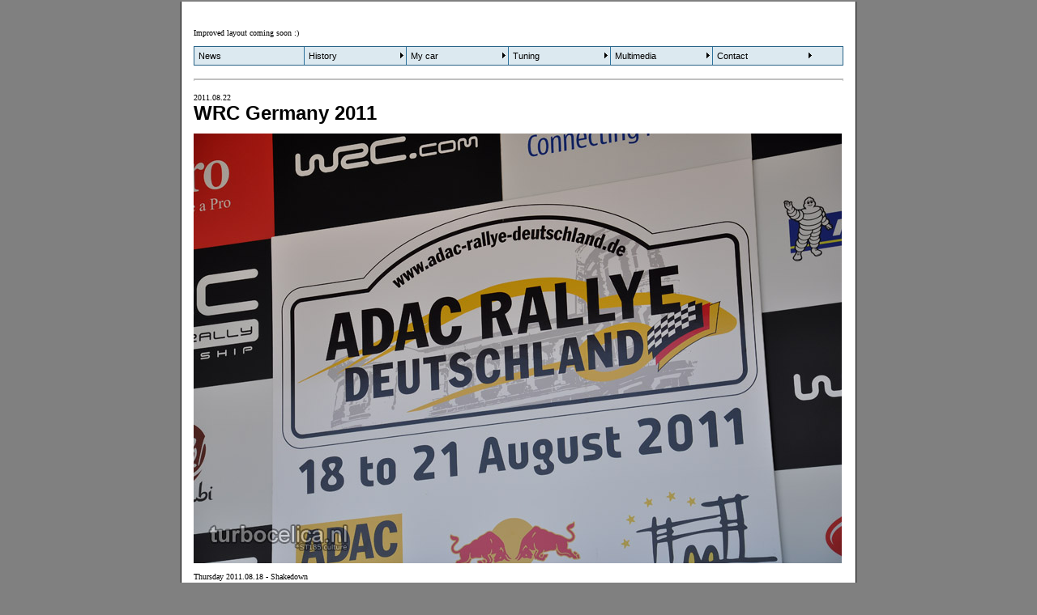

--- FILE ---
content_type: text/html
request_url: http://turbocelica.nl/wrcgermany11.htm
body_size: 1425
content:
<html>

<head>
<meta http-equiv="Content-Type" content="text/html; charset=windows-1252">
<title>Turbocelica.nl - Your GT-Four Carlos Sainz resource</title>
</head>

<body topmargin="0" bgcolor="#808080">
<!-- ***** JavaScript Menu HTML Code ***** -->
<script type="text/javascript" src="milonic_src.js"></script>	
<script type="text/javascript" src="mmenudom.js"></script>
<!-- The next file contains your menu data, links and menu structure etc -->
<script type="text/javascript" src="menu_data.js"></script>	
<!-- **** JavaScript Menu HTML Code -->
<center>
<table border="0" width="830">
	<tr>
		<td style="border-left-style: solid; border-left-width: 1px; border-right-style: solid; border-right-width: 1px; border-top-width: 1px; border-bottom-width: 1px; 
		padding-left:15px; padding-right:15px; padding-top:0; border-bottom-style:solid" bordercolor="#000000" bgcolor="#FFFFFF" valign="top">
		<font face="Verdana" size="1"><br>
		<br><br>
		Improved layout coming soon :)<br>
		<br>
		<script>
			with(milonic=new menuname("Main Menu")){
			style=menuStyle;						
			alwaysvisible=1;
			menuwidth=800;
			orientation="horizontal";
			overfilter="";
			position="relative";
			aI("text=News;url=index.html;");
			aI("text=History;showmenu=History;");
			aI("text=My car;showmenu=Mycar;");
			aI("text=Tuning;showmenu=Tuning;");
			aI("text=Multimedia;showmenu=Multimedia;");
			aI("text=Contact;showmenu=Contact;");
			}
			drawMenus();		
			</script>

		<br>
		<hr noshade color="#C0C0C0" size="1" style="border-style: dotted; border-width: 1px">
		<br>
		2011.08.22<br>
		</font><font face="Arial" size="5">
		<b>WRC Germany 2011</b></font><font face="Verdana" size="1"><br>
		<br>
		<img border="0" src="images/eventsgallery/wrcgermany11/1.jpg"><br>
		<br>
		Thursday 2011.08.18 - Shakedown<br>
		<br>
		<img border="0" src="images/eventsgallery/wrcgermany11/2.jpg"><br>
		<br>
		<img border="0" src="images/eventsgallery/wrcgermany11/3.jpg"><br>
		<br>
		<img border="0" src="images/eventsgallery/wrcgermany11/4.jpg"><br>
		<br>
		<img border="0" src="images/eventsgallery/wrcgermany11/5.jpg"><br>
		<br>
		<img border="0" src="images/eventsgallery/wrcgermany11/6.jpg"><br>
		<br>
		<img border="0" src="images/eventsgallery/wrcgermany11/7.jpg"><br>
		<br>
		Thursday 2011.08.18 - Service park<br>
		<br>
		<img border="0" src="images/eventsgallery/wrcgermany11/8.jpg"><br>
		<br>
		<img border="0" src="images/eventsgallery/wrcgermany11/9.jpg"><br>
		<br>
		<img border="0" src="images/eventsgallery/wrcgermany11/10.jpg"><br>
		<br>
		Friday 2011.08.19 - SS 3 Moselland 1<br>
		<br>
		<img border="0" src="images/eventsgallery/wrcgermany11/11.jpg"><br>
		<br>
		<img border="0" src="images/eventsgallery/wrcgermany11/12.jpg"><br>
		<br>
		<img border="0" src="images/eventsgallery/wrcgermany11/13.jpg"><br>
		<br>
		<img border="0" src="images/eventsgallery/wrcgermany11/14.jpg"><br>
		<br>
		<img border="0" src="images/eventsgallery/wrcgermany11/15.jpg"><br>
		<br>
		<img border="0" src="images/eventsgallery/wrcgermany11/16.jpg"><br>
		<br>
		<img border="0" src="images/eventsgallery/wrcgermany11/17.jpg"><br>
		<br>
		<img border="0" src="images/eventsgallery/wrcgermany11/18.jpg"><br>
		<br>
		Friday 2011.08.19 - SS 5 Grafschaft Veldenz 2<br>
		<br>
		<img border="0" src="images/eventsgallery/wrcgermany11/19.jpg"><br>
		<br>
		<img border="0" src="images/eventsgallery/wrcgermany11/20.jpg"><br>
		<br>
		<img border="0" src="images/eventsgallery/wrcgermany11/21.jpg"><br>
		<br>
		<img border="0" src="images/eventsgallery/wrcgermany11/22.jpg"><br>
		<br>
		<img border="0" src="images/eventsgallery/wrcgermany11/23.jpg"><br>
		<br>
		Saturday 2011.08.20 - SS 10 Arena Panzerplatte 1<br>
		<br>
		<img border="0" src="images/eventsgallery/wrcgermany11/24.jpg"><br>
		<br>
		<img border="0" src="images/eventsgallery/wrcgermany11/25.jpg"><br>
		<br>
		<img border="0" src="images/eventsgallery/wrcgermany11/26.jpg"><br>
		<br>
		<img border="0" src="images/eventsgallery/wrcgermany11/27.jpg"><br>
		<br>
		<img border="0" src="images/eventsgallery/wrcgermany11/28.jpg"><br>
		<br>
		<img border="0" src="images/eventsgallery/wrcgermany11/29.jpg"><br>
		<br>
		Saturday 2011.08.20 - SS 10 Arena Panzerplatte 1 Historic rally cars<br>		
		<br>
		<img border="0" src="images/eventsgallery/wrcgermany11/30.jpg"><br>
		<br>
		<img border="0" src="images/eventsgallery/wrcgermany11/31.jpg"><br>
		<br>
		<img border="0" src="images/eventsgallery/wrcgermany11/32.jpg"><br>
		<br>
		<img border="0" src="images/eventsgallery/wrcgermany11/33.jpg"><br>
		<br>
		Saturday 2011.08.20 - SS 12 Bosenberg 2<br>
		<br>
		<img border="0" src="images/eventsgallery/wrcgermany11/34.jpg"><br>
		<br>
		<img border="0" src="images/eventsgallery/wrcgermany11/35.jpg"><br>
		<br>
		<img border="0" src="images/eventsgallery/wrcgermany11/36.jpg"><br>
		<br>
		<img border="0" src="images/eventsgallery/wrcgermany11/37.jpg"><br>
		<br>
		<img border="0" src="images/eventsgallery/wrcgermany11/38.jpg"><br>
		<br>
		Sunday 2011.08.21 - SS 16 Moselwein 1<br>
		<br>
		<img border="0" src="images/eventsgallery/wrcgermany11/39.jpg"><br>
		<br>
		<img border="0" src="images/eventsgallery/wrcgermany11/40.jpg"><br>
		<br>
		<img border="0" src="images/eventsgallery/wrcgermany11/41.jpg"><br>
		<br>
		<img border="0" src="images/eventsgallery/wrcgermany11/42.jpg"><br>
		<br>
		<img border="0" src="images/eventsgallery/wrcgermany11/43.jpg"><br>
		<br>
		<hr noshade color="#C0C0C0" size="1" style="border-style: dotted; border-width: 1px">
		<br>
		<center>
		Copyright © 2005+ <a href="http://www.turbocelica.nl"><b>turbo</b>celica.nl</a></center><br>
		</td>
	</tr>
</table>
<!-- Start of StatCounter Code -->
<script type="text/javascript" language="javascript">
var sc_project=1571189; 
var sc_invisible=1; 
var sc_partition=14; 
var sc_security="c6e8b59c"; 
</script>
<script type="text/javascript" language="javascript" src="http://www.statcounter.com/counter/counter.js"></script>
<noscript><a href="http://www.statcounter.com/" target="_blank"><img  src="http://c15.statcounter.com/counter.php?sc_project=1571189&amp;java=0&amp;security=c6e8b59c&amp;invisible=1" alt="html hit counter" border="0"></a></noscript>
<!-- End of StatCounter Code -->
</body>

</html>

--- FILE ---
content_type: text/javascript
request_url: http://turbocelica.nl/menu_data.js
body_size: 865
content:
fixMozillaZIndex=true; //Fixes Z-Index problem  with Mozilla browsers but causes odd scrolling problem, toggle to see if it helps
_menuCloseDelay=300;
_menuOpenDelay=150;
_subOffsetTop=2;
_subOffsetLeft=-2;




with(menuStyle=new mm_style()){
bordercolor="#296488";
borderstyle="solid";
borderwidth=1;
itemwidth=125;
fontfamily="Arial";
fontsize="8pt";
fontstyle="normal";
headerbgcolor="#ffffff";
headercolor="#000000";
offbgcolor="#DCE9F0";
offcolor="#000000";
onbgcolor="#DCE9F0";
oncolor="#FF0000";
outfilter="Fade(duration=0.3)";
overfilter="Fade(duration=0.0);Alpha(opacity=90)";
padding=5;
pagebgcolor="#DCE9F0";
pagecolor="black";
separatorcolor="#2D729D";
separatorsize=1;
subimage="http://img.milonic.com/arrow.gif";
subimagepadding=2;
}

with(milonic=new menuname("History")){
overflow="scroll";
style=menuStyle;
aI("text=Carlos Sainz;url=carlossainz.htm;")
aI("text=GT-Four history;url=gtfourhistory.htm;")
aI("text=ST185 Models;url=st185models.htm;")
aI("text=ST185 Specifications;url=st185specifications.htm;")
aI("text=TTE and the ST185;url=tteandthest185.htm;")
}

with(milonic=new menuname("Mycar")){
style=menuStyle;
aI("text=Gallery;url=gallery.htm;");
aI("text=Modifications;url=modifications.htm;");
aI("text=Results;url=results.htm;");
}

with(milonic=new menuname("Tuning")){
style=menuStyle;
aI("text=How to..;url=howto.htm;");
aI("text=Performance parts;url=performanceparts.htm;");
aI("text=Tech articles;url=techarticles.htm;");
aI("text=Weight reduction;url=weightreduction.htm;");
}

with(milonic=new menuname("Multimedia")){
style=menuStyle;
aI("text=Carlos Sainz Register;url=csregister.htm");
aI("text=Events gallery;url=eventsgallery.htm;");
aI("text=Links;url=links.htm;");
}

with(milonic=new menuname("Contact")){
style=menuStyle;
aI("text=E-mail;url=mailto:info@turbocelica.nl?subject=Turbocelica.nl;");
aI("text=FAQ;url=faq.htm;");
aI("text=Forums;url=http://www.turbocelica.nl/forums;target=_blank;title=CS/GrpA Rallye/RC drivers forum");
}

drawMenus();



--- FILE ---
content_type: text/javascript
request_url: http://turbocelica.nl/mmenudom.js
body_size: 12423
content:
/*

Milonic DHTML Menu - JavaScript Website Navigation System.
Version 5.813 - Built: Saturday December 13 2008 - 11:42
Copyright 2008 (c) Milonic Solutions Limited. All Rights Reserved.
This is a commercial software product, please visit http://www.milonic.com/ for more information.
See http://www.milonic.com/license.php for Commercial License Agreement
All Copyright statements must always remain in place in all files at all times

*******  PLEASE NOTE: THIS IS NOT FREE SOFTWARE, IT MUST BE LICENSED FOR ALL USE  ******* 

License Details:
 Number: 208958
    URL: http://www.turbocelica.nl
   Type: Professional
  Dated: Thursday January 22 2009

*/

function $9(ap){if(ie55){try{if(ap.filters){return 1}}catch(e){}}else return false}function _p1(t){if(t._itemRef!=_itemRef)h$(t._itemRef,0,1)}function $P($){clearTimeout($);return _n}$7=0;$8=0;function _DC(){if(!_W.contextObject&&_trueItemRef==-1)$bb()}function _5($){return eval($)}function gMY(e){if(ns6){X_=e.pageX;Y_=e.pageY}else{e=event;X_=e.clientX;Y_=e.clientY}mmMouseMove();_TtM();_IdM();doMenuResize(focusedMenu)}_dC=_DC;if(_d.onmousedown)_dC=_dC+_d.onmousedown;_d.onmousedown=_dC;_TbS="<table class=milonictable border=0 cellpadding=0 cellspacing=0 style='line-height:normal;padding:0px' ";function $_E(g,t,l,h,w){_px="px";var s=g.style;if(w<0)w=0;if(h<0)h=0;if(w+" "==$u)w=_n;if(h+" "==$u)h=_n;if(w!=_n)s.width=w+_px;if(h!=_n)s.height=h+_px;if(!isNaN(t)&&t!=_n)s.top=t+_px;if(!isNaN(l)&&l!=_n)s.left=l+_px}function gcss(v,s){if(v.currentStyle)return v.currentStyle[s];else if(getComputedStyle)return document.defaultView.getComputedStyle(v,null).getPropertyValue(s)}function $D(g){if(!g)return;var h,w,o,t,l;h=g.offsetHeight;w=g.offsetWidth;o=g;t=0;l=0;while(o!=_n){t+=o.offsetTop;l+=o.offsetLeft;o=o.offsetParent}if(sfri){l-=$8;t-=$7}if(mac&&_dB){_mcdb=_dB.currentStyle;_mcf=_mcdb.marginTop;if(_mcf)t=t+$pU(_mcf);_mcf=_mcdb.marginLeft;if(_mcf)l=l+$pU(_mcf)}return(new Array(t,l,h,w))}function $2(g,m){var s,f,i,x;if($9(g)){s=g.style;f=(s.visibility==$6)?_m[m][16]:_m[m][15];if(f){if(g.filters[0])g.filters[0].stop();i="filter:";if(ie8)i="-ms-filter:";f=f.split(";");for(x=0;x<f.length;x++){i+=" progid:DXImageTransform.Microsoft."+f[x];if(_nv.indexOf("MSIE 5.5")>0)x=_aN;}s.filter=i;g.filters[0].apply();}}}function $3(g,m){if($9(g)){_flt=(g.style.visibility==$6)?_m[m][15]:_m[m][16];if(_flt)g.filters[0].play()}}function $Y(){var o,s,X,v,D,g=arguments,t,g,t,l;D=g[0];v=g[1];o=$c($O+D);if(!o)return;s=o.style;_m[D][22]=o;if(v){M_hideLayer(D,v);X=_mLt*_fLm.length+" ";if(_kLm!=Math.ceil(X.substr(0,10)))_mi=[];if(!_startM)_m[D][23]=1;t=g[2]!=_n?g[2]:_n;l=g[3]!=_n?g[3]:_n;if(t>-1||l>-1)$_E(o,t,l);if(_m[D][5])p$(D);if(s.visibility!=$6){$2(o,D);if(!_m[D][27])s.zIndex=_zi;else s.zIndex=_m[D][27];if(_m[D][31]&&_m[D][31]<o.offsetWidth)$_E(o,_n,_n,_n,_m[D][31]);s.visibility=$6;$3(o,D);$V(D,1);mmVisFunction(D,v);if(!_m[D][7])_m[D][21]=_itemRef;$mD++}$1(D)}else{if(_m[D][21]>-1&&_itemRef!=_m[D][21])d$(_m[D][21]);if(s.visibility==$6){hmL(D);$V(D,0);mmVisFunction(D,v);$2(o,D);s.visibility=$5;if(!ie)s.top="-9999px";$3(o,D);$mD--}_m[D][21]=-1}}function $Z(){var g,a,M;if(inEditMode)return;g=arguments;if(t_>-1)d$(t_,1);t_=-1;_oMT=$P(_oMT);for(a=0;a<_m.length;a++){M=_m[a];if(M&&!M[7]&&!M[10]&&g[0]!=a){$Y(a);M_hideLayer(a,0)}else{hmL(a)}}if(!_W.incZindex)_zi=_WzI;_itemRef=-1;$j=-1;if(_W.resetAutoOpen)_ocURL()}function $d(v){if(v+" "==$u)return-1;return _mi[v][0]}function $e(v){var t,x;t=$d(v);if(t==-1)return-1;for(x=0;x<_mi.length;x++)if(_mi[x]&&_mi[x][3]==_m[t][1])return _mi[x][0]}_mLt=8358.32;function $f(v){var t,x;t=$d(v);if(t==-1)return-1;for(x=0;x<_mi.length;x++)if(_mi[x][3]==_m[t][1])return x}function $h(v){v=$tL(v);for(var x=0;x<_m.length;x++)if(_m[x]&&v==_m[x][1])return x}_mot=0;function e$(){var g,i,I,b,H;g=arguments;i=g[0];I=_mi[i];if(I[96])return;H=$c("mmlink"+I[0]);hrs=H.style;_lnk=$c("lnk"+i);if(I[42]&&g[1])_5(I[42]);if((I[34]=="header"&&!I[2])||I[34]=="form"){$c($O+I[0]).onselectstart=_n;hrs.visibility=$5;return}_mot=$P(_mot);u_=$c("el"+i);if(u_.e$==1){$_E(H,u_.t,u_.l,u_.h,u_.w);hrs.visibility=$6;return}u_.e$=1;$y=_m[I[0]];if(!$y[9]&&mac){$1A=$D($c("pTR"+i));if(!$1A)$1A=$D(u_)}else $1A=$D(u_);_pm=$c($O+I[0]);k_=$D(_pm);if(H){H._itemRef=i;H.href=_jv;H.target="_self";if(I[34]!="disabled"){if(sfri)H.href=_n;if(I[2])H.href=I[2];H.title="";if(I[76])H.title=I[76];if(I[35])H.target=I[35];hrs.visibility=$6}hrs.zIndex=1;if(I[34]=="html"){hrs.zIndex=-1;hrs=u_.style}if((I[86]||I[34]=="dragable")&&inDragMode==0){if(_lnk)_lnk.href=_jv;drag_drop(I[0],i);hrs.zIndex=-1}if(u_.pt!=k_[0]||u_.pl!=k_[1]||u_.ph!=k_[2]||u_.pw!=k_[3]){_bwC=0;if(!H.border&&H.border!=I[25]){hrs.border=I[25];H.border=I[25];H.C=$pU(hrs.borderTopWidth)*2}if(H.C)_bwC=H.C;b=_m[I[0]][6][65];v_=0;if(mac)if(_m[I[0]][12])v_=_m[I[0]][12];u_.t=$1A[0]-k_[0]+v_;u_.l=$1A[1]-k_[1]+v_;if(!IEDtD&&ie)_bwC=0;u_.h=$1A[2]-_bwC;u_.w=$1A[3]-_bwC;u_.pt=k_[0];u_.pl=k_[1];u_.ph=k_[2];u_.pw=k_[3]}$_E(H,u_.t,u_.l,u_.h,u_.w)}_Cr=(ns6)?_n:"";hrs.cursor=_Cr;if(I[59]){if(I[59]=="hand"&&ns6)I[59]="pointer";hrs.cursor=I[59]}if(I[32]&&I[29])$c("_img"+i).src=I[32];if(I[3]&&I[3]!="M_doc*"&&I[24]&&I[48])$c("simg"+i).src=I[48];if(_lnk&&!l_){_lnk.oC=_lnk.style.color;if(I[6])_lnk.style.color=I[6];if(I[26])_lnk.style.textDecoration=I[26]}if(I[53]){u_.className=I[53];if(_lnk)_lnk.className=I[53]}if(I[117]&&I[24]&&I[3])$c("simg"+i).className=I[117];if(!l_)if(I[5])u_.style.background=I[5];l_=0;if(I[47])u_.style.backgroundImage="url("+I[47]+")";if(I[110]){b=$c("li108"+i);if(I[1]&&b)b.src=I[110]}if(I[111]){b=$c("ri109"+i);if(I[1]&&b)b.src=I[111]}if(I[71]&&I[90])if($c("sep"+i))$c("sep"+i).style.backgroundImage="url('"+I[90]+"')";if(!mac){if(I[44])_lnk.style.fontWeight="bold";if(I[45])_lnk.style.fontStyle="italic"}showtip()}_kLm=_5($qe("6C4E756D"));function d$(){var g,i,I,n,H;g=arguments;i=g[0];if(i==-1)return;u_=$c("el"+i);if(!u_)return;if(!u_.e$)return;u_.e$=0;_trueItemRef=-1;_gs=u_.style;I=_mi[i];_tI=$c("_img"+i);if(_tI&&I[29])_tI.src=I[29];if(I[3]&&I[24]&&I[48])$c("simg"+i).src=I[24];_lnk=$c("lnk"+i);if(_lnk){if(_startM||op||sfri)_lnk.oC=I[8];if(I[34]!="header")_lnk.style.color=_lnk.oC;if(I[26])_lnk.style.textDecoration="none";if(I[33])_lnk.style.textDecoration=I[33]}if(I[116]&&I[24]&&I[3]){$c("simg"+i).className=I[116]}if(I[54]){u_.className=I[54];if(_lnk)_lnk.className=I[54]}if(I[7])_gs.background=I[7];if(I[9])_gs.border=I[9];if(I[46])_gs.backgroundImage="url("+I[46]+")";if(I[108]){b=$c("li108"+i);if(I[1]&&b)b.src=I[108]}if(I[109]){b=$c("ri109"+i);if(I[1]&&b)b.src=I[109]}if(I[120]){b=$c("itd120"+i);b.style.backgroundImage="url("+I[120]+")"}if(I[71]&&I[90]){s_I=$c("sep"+i);if(s_I)s_I.style.backgroundImage="url("+I[71]+")"}if(!mac){n="normal";if(I[44]&&(I[14]==n||!I[14]))_lnk.style.fontWeight=n;if(I[45]&&(I[13]==n||!I[13]))_lnk.style.fontStyle=n}if(!_startM)hidetip()}function $1C(v){for(var a=0;a<v.length;a++){if(v[a]!=$m){_m3=_m[v[a]];if(_m3&&!(_m3[7]))$Y(v[a])}}}function f$(){_st=-1;_en=_sm.length;_mm=_iP;if(_iP==-1){if(_sm[0]!=$j)return _sm;_mm=$j}for(_b=0;_b<_sm.length;_b++){if(_sm[_b]==_mm)_st=_b+1;if(_sm[_b]==$m)_en=_b}if(_st>-1&&_en>-1){_tsm=_sm.slice(_st,_en)}return _tsm}function _cm3(){_tar=f$();$1C(_tar);for(_b=0;_b<_tar.length;_b++){if(_tar[_b]!=$m)_sm=_p8(_sm,_tar[_b])}}function $r(){_dB=_d.body;var de=_d.documentElement;if(!_dB)return;$7=_dB.offsetTop;$8=_dB.offsetLeft;var ch=(de&&de.clientHeight),bh=_dB.clientHeight,cw=(de&&de.clientWidth),bw=_dB.clientWidth;if((typeof(_W.innerHeight)==="number")&&(typeof(_d.width)==="number"))_bH=((_d.width>_W.innerWidth)?_W.innerHeight-16:_W.innerHeight);else _bH=(ch&&bh)?Math.min(ch,bh):(ch||bh);if((typeof(_W.innerWidth)==="number")&&(typeof(_d.height)==="number"))_bW=((_d.height>_W.innerHeight)?_W.innerWidth-16:_W.innerWidth);else _bW=(cw&&bw)?Math.min(cw,bw):(cw||bw);_sT=_W.pageYOffset||_W.scrollY||(de&&de.scrollTop)||_dB.scrollTop;_sL=_W.pageXOffset||_W.scrollX||(de&&de.scrollLeft)||_dB.scrollLeft}_fLm=_5($qe("6C55524C"));function $W(i){var I=_mi[i];if(I[3]){_p6=I[39];I[39]=0;_oldMD=_menuOpenDelay;_menuOpenDelay=0;_gm=$c($O+$h(I[3]));_ofMT=1;if(_gm.style.visibility==$6&&I[40]){$Y($h(I[3]));e$(i)}else{h$(i)}_menuOpenDelay=_oldMD;I[39]=_p6}}function $x(v){var vv=0;if(v)vv=v;if(isNaN(v)&&v.indexOf("offset=")==0)vv=$pU(v.substr(7,99));return vv}function popup(){var X,Y,g=arguments;_itemRef=-1;_MT=$P(_MT);_oMT=$P(_oMT);if(g[0]){$m=$h(g[0]);if($m>=0&&!_m[$m].tooltip)$Z($m);_M=_m[$m];if(!_M)return;if(!_M[23])g$($m);_gm=$c($O+$m);if(!_gm)return;j_=$D(_gm);_sm[_sm.length]=$m;$pS=0;if(!_startM&&_M[13]==$_O)$pS=1;_tos=0;_los=0;if(_M[2])if(isNaN(_M[2]))_tos=$x(_M[2]);else Y_=_M[2];if(_M[3])if(isNaN(_M[3]))_los=$x(_M[3]);else X_=_M[3];if(g[2])_tos=g[2];if(g[3])_los=g[3];Y=Y_+_tos;X=X_+_los;if(g[1]){if(g[1]==1){if(!ns6){if(!_M[3]||isNaN(_M[3]))X+=_sL;if(!_M[2]||isNaN(_M[2]))Y+=_sT}}else if(g[1]==2){Y=g[2];X=g[3]}else{_po=typeof(g[1])=="object"?g[1]:_po=$c(g[1]);k_=$D(_po);Y=(k_[0]+k_[2]+_tos)+$7;X=(k_[1]+_los);if(g[4])_M.ttop=_ttop}if(!_M[25]&&!g[4]){if(Y+j_[2]+16>(_bH+_sT))Y=_bH-j_[2]+_sT-16;if(X+j_[3]+16>(_bW+_sL))X=_bW-j_[3]+_sL-16}}_zi=_zi+1;_oMT=$P(_oMT);_moD=(g[5])?g[5]:0;if(!_startM)_oMT=_StO("$Y("+$m+",1,"+Y+","+X+")",_moD);_M[21]=-1}}function popdown(){_ofMT=1;_MT=_StO("$Z()",_menuCloseDelay);_oMT=$P(_oMT)}function g$(m){if(_W.buildAfterLoad){if(!_lDd)return;createNewMenu(m)}_gm=$c($O+m);if(!_gm)return;if(!_m[m][23])$_E(_gm,-9999);_it=o$(m,0);_mcnt--;_gm.innerHTML=_it;$z(m)}$j=-1;function _colD(){}function h$(i,o,N){if(i<0||i==null)return;var I,_M;I=_mi[i];if(I[96])return;if(_itemRef>-1&&_itemRef!=i)hmL(_mi[_itemRef][0]);if(!I[65])I[65]=0;I[3]=$tL(I[3]);_mopen=I[3];$m=$h(_mopen);_M=_m[$m];if(_M){if(_M[21]>-1&&_M[21]!=i)d$(_M[21]);_M[21]=i}if(I[34]=="ToolTip")return;if(!I||_startM||inDragMode)return;$y=_m[I[0]];_MT=$P(_MT);if(_m[I[0]][7]&&$j!=I[0]&&!inEditMode){hmL($j);$1C(_sm);_oMT=$P(_oMT);_sm=[];if(!_W.resetAutoOpen)_DC()}if(_M&&!_M[23]&&_mopen){g$($m);if(!_lDd)return}if(t_>-1){_gm=0;if(I[3]){_gm=$c($O+$h(I[3]));if(_gm&&_gm.style.visibility==$6&&i==t_){e$(i,1);return}}if(t_!=i)k$(t_);_oMT=$P(_oMT)}_cMT=$P(_cMT);$m=-1;_itemRef=i;_trueItemRef=i;I=_mi[i];_moD=(_M&&_M[28])?_M[28]:_menuOpenDelay;if(I[94])_moD=I[94];$Q=0;if($y[9]){$Q=1;if(!_W.horizontalMenuDelay)_moD=0}_vq=_M?1:0;e$(i,1);if(_vq&&!_M)return;if(!_sm.length){_sm[0]=I[0];$j=I[0]}_iP=$d(i);if(_iP==-1)$j=I[0];_cMT=_StO("_cm3()",_moD);if(_mopen&&I[39]){_gm=$c($O+$m);if(_gm&&_gm.style.visibility==$6){_cMT=$P(_cMT);_tsm=_sm[_sm.length-1];if(_tsm!=$m)$Y(_tsm)}}if(_W.forgetClickValue)$R1=0;if(_mopen&&(!I[39]||$R1)&&I[34]!="tree"&&I[34]!="disabled"){_pm=$c($O+I[0]);k_=$D(_pm);$m=$h(_mopen);if(_M&&I[41])_M[10]=1;if($y.kAm!=_n&&$y.kAm+" "!=$u){_sm[_sm.length]=$y.kAm}$y.kAm=_n;if(_M&&_M[10]){$y.kAm=$m}if($m>-1){_mnO=$c($O+$m);_mp=$D(_mnO);u_=$c("el"+i);if(!$Q&&mac)u_=$c("pTR"+i);j_=$D(u_);if($Q){$l=j_[1];$k=k_[0]+k_[2]-I[65]}else{$l=k_[1]+k_[3]-I[65];$k=j_[0]}if(!$Q&&$y[13]==$_O&&!op){$k=(ns6&&!ns7)?$k-gevent:$k-_pm.scrollTop}_M=_m[$m];if(_M[2]!=_n)if(isNaN(_M[2])&&_M[2].indexOf("offset=")==0)$k=$k+$x(_M[2]);else $k=_M[2];if(_M[3]!=_n)if(isNaN(_M[3])&&_M[3].indexOf("offset=")==0)$l=$l+$x(_M[3]);else $l=_M[3];var S=0;if(!_M[25]){if(!$Q&&(!_M[2]||isNaN(_M[2]))){_hp=$k+_mp[2];if(_hp>_bH+_sT){$k=(_bH-_mp[2])+_sT-4}if(ns6){S=18;if(!window.scrollMaxX)S=0;if(_hp+S>_bH+_sT)$k=$k-S}}if($l+_mp[3]+3>_bW+_sL){if(!$Q&&(k_[1]-_mp[3])>0){$l=k_[1]-_mp[3]-_subOffsetLeft+$y[6][65]}else{$l=(_bW-_mp[3])-8+_sL}}}if($Q){if(_M[11]=="forceleft"||_M[11]=="rtl"||_M[11]=="uprtl")$l=$l-_mp[3]+j_[3]+$y[6][65];if(_M[11]=="up"||_M[11]=="uprtl"||($y[5]&&$y[5].indexOf("bottom")!=-1)){$k=k_[0]-_mp[2]-1-$x(_M[2])}}else{if(_M[11]=="forceleft"||_M[11]=="rtl"||_M[11]=="uprtl")$l=k_[1]-_mp[3]-(_subOffsetLeft*2);if(_M[11]=="up"||_M[11]=="uprtl"){$k=j_[0]-_mp[2]+j_[2]-$x(_M[2])}$k+=_subOffsetTop;$l+=_subOffsetLeft}if(mac){$l-=$y[12]+$y[6][65];$k-=$y[12]+$y[6][65]}if(sfri&&$y[14]=="relative"){$l+=$8;$k+=$7}if($l<0)$l=0;if($k<0)$k=0;var o=_mnO;while(o!=_n){if((ie)&&o.offsetParent&&gcss(o.offsetParent,"position")=="relative"){$k=$k-o.offsetParent.offsetTop;$l=$l-o.offsetParent.offsetLeft}o=o.offsetParent}if(o){$Y($m)}else{if(N)_oMT=_StO("$Y("+$m+",1,"+$k+","+$l+")",_moD);else $Y($m,1,$k,$l)}_zi++;if(_sm[_sm.length-1]!=$m)_sm[_sm.length]=$m}}isEditMode(i);if(!I[114])i$(_iP);t_=i;if(_ofMT==0)_oMT=$P(_oMT);_ofMT=0;if(_mopen&&_mopen.substr(0,5)=="ajax:")_maxm(_mopen)}_sBarW=0;function $1(m){var hm,hmT;_M=_m[m];if(!_M||_M[13]!="scroll")return;if(_M.ttop){_o4s=_M[2];_M[2]=_M.ttop}hm=$Q;if(_M[21]>-1){hmT=_m[_mi[_M[21]][0]];if(hmT[7]&&hmT[9])hm=1}_gm=$c($O+m);if(!_gm||_M[9])return;_mp=$D(_gm);if(!_M.sW)_M.sW=_mp[3];_gmt=$c("tbl"+m);if(!_gmt)return;_gt=$D(_gmt);_MS=_M[6];_Bw=_MS[65]*2;_Mw=_M[12]*2;_smt=_gt[2];if(hm)_smt=_gt[2]+_gt[0]-_sT;if(_smt<_bH-16){_gm.style.overflow="";$k=_n;if(!hm&&(_gt[0]+_gt[2]+16)>(_bH+_sT)){$k=(_bH-_gt[2])+_sT-6-$x(_M[2])}if(!_M[24])$_E(_gm,$k,_n,_gt[2],_gt[3]);if(!_M[24]){if(_M.ttop)_M[2]=_o4s;return}}_gm.style.overflow="auto";if(ns6)_gm.style.overflowX="hidden";i_=_gt[3];if(!$BW){$_E(_gm,_n,_n,50,40);$BW=parseInt(_gm.style.width)-_gm.clientWidth;if(mac)$BW=18}$k=_n;if(hm){_ht=_bH-_gt[0]-8+_sT}else{_ht=_bH-_Mw-14;$k=6+_sT}$l=_n;if(!_M[25]&&_mp[1]+i_>(_bW+_sL))$l=(_bW-i_)-2;if(_M[2]&&!isNaN(_M[2])){$k=_M[2];_ht=(_bH+_sT)-$k-6;if(_ht>_gt[2])_ht=_gt[2]}if(_M[24])_ht=_M[24];i_+=$BW+_Mw;if(ns6&&!ns7)i_=_gt[3]+15;if(ns6){var S=18;if(!window.scrollMaxX)S=0;_hp=$k+_gt[2];if(_hp+S>_bH+_sT)_ht=_ht-S}if(_ht>0){if(_M[24])$k=_n;if(_M[11]=="up")_ht=_bH-$x(_M[2])-10;$_E(_gm,$k,$l,_ht+2-_M[12],i_);if(_M[24]&&!_M[25]){_mp=$D(_gm);if(_mp[0]+_mp[2]-_sT>_bH){$k=_mp[0]-_mp[2]}alert($k);$_E(_gm,$k)}}if(_M.ttop)_M[2]=_o4s}function i$(p){var c,i;if(p>-1){c=_m[p][21];while(c>-1){i=_mi[c];if(i[34]!="tree")e$(c);if(c==_m[i[0]][21])return;c=_m[i[0]][21]}}}function $I(){if(_W.inResizeMode>-1)return;_mot=_StO('k$(this._itemRef)',10);_MT=_StO("$bb()",_menuCloseDelay);_ofMT=1;focusedMenu=-1}function $bb(){if(inEditMode)return;if(_ofMT==1){$Z();$R1=0}}function $J(s){if(_W.inResizeMode>-1)return;_mot=$P(_mot);_MT=$P(_MT);_ofMT=0;focusedMenu=s;doMenuResize(focusedMenu)}function $Cw(i,I){if(i[18])i[8]=i[18];if(i[19])i[7]=i[19];if(i[56])i[29]=i[56];if(i[69])i[46]=i[69];if(i[85]&&i[3])i[24]=i[85];if(i[72])i[54]=i[72];if(i[75])i[9]=i[75];if(i[92])i[71]=i[92];if(i[102])i[6]=i[102];if(i[104])i[32]=i[104];if(i[112])i[108]=i[112];if(i[113])i[109]=i[113];if(i[119])i[53]=i[119];if(i[122])i[120]=i[122];if(i[125]){h$(I)}i.cpage=1}function $q(i){_hrF=_L.pathname+_L.search+_L.hash;_hx=_Lhr.split("/");_fNm="/"+_hx[_hx.length-1];var I,t,p,u,x;I=_mi[i];t=0;if(I[77]){p=I[77].split(",");for(x=0;x<p.length;x++)if(_hrF.indexOf(p[x])>-1)t=1}if(I[2]){u=I[2];if(_hrF==u||_hrF==u+"/"||u==_Lhr||u+"/"==_Lhr||_fNm=="/"+u)t=1}if(I[118]){if(_hrF.indexOf(I[2])>-1)t=1}if(t==1){$Cw(I,i);_cip[_cip.length]=i}}function _cA(_N,_O,i){var I,g;I=_mi[i];if(I[_N]){_tmp=I[_N];I[_N]=I[_O];I[_O]=_tmp}else return;g=$c("el"+i);g.e$=1;if(_N==81&&I[7]){g.style.background=I[7];l_=1}if(_N==80&&I[8]&&I[1]){$c("lnk"+i).oC=I[8];$c("lnk"+i).style.color=I[8];l_=1}if(_N==87&&I[54]){g.className=I[54]}if(_N==88&&I[46]){g.style.backgroundImage="url("+I[88]+")";d$(i)}if(_N==91&&I[71]){$c("sep"+i).style.backgroundImage="url("+I[91]+")"}if(_N==120&&I[122]){$c("itd120"+i).style.backgroundImage="url("+I[120]+")"}if(_N==124&&I[109]){$c("ri109"+i).src=I[109]}_gm=$c("simg"+i);if(_gm&&_N==83&&I[24]&&I[3])_gm.src=I[24];_gm=$c("_img"+i);if(_gm&&_N==82&&I[29])_gm.src=I[29]}function _caA(i){_cA(80,8,i);_cA(81,7,i);_cA(82,29,i);_cA(83,24,i);_cA(87,54,i);_cA(88,46,i);_cA(91,71,i);_cA(120,122,i);_cA(124,109,i)}function sCM(m,f){var a,M,i,I;for(a=0;a<_m[m][0].length;a++){i=_m[m][0][a];I=_mi[i];if(I[3]){M=$h(I[3]);if(M){_m[M][7]=0;eval(f);sCM(M,f)}}}}l_=0;function $K(i){var I,t,M,a;I=_mi[i];M=_m[I[0]];if(!_W.resetAutoOpen&&!I[34]&&!I[41]&&(I[2]||I[40]))$Z();if(M[11]=="tab"){t=$h(I[3]);sCM(I[0],"$Y(M)");if(t>=0){if(M.Tm>=0&&M.Tm!=t){_m[M.Tm][7]=0;$Y(M.Tm);$c("el"+M.Ti).e$=1;_caA(M.Ti);d$(M.Ti)}if(M.Tm!=t)_caA(i);M.Tm=t;M.Ti=i;if(M.Tm>=0)_m[M.Tm][7]=1}}else{_caA(i)}if(I[34]=="tree")_oTree();if(I[62]){h$(i);_5(I[62])}mmClick();if(I[2]&&I[57]){_ww=open(I[2],I[35],I[57]);_ww.focus();return false}if(I[2]){if(I[34]=="html")_Lhr=I[2];var L=$c("mmlink"+I[0]);if(L&&L.tagName=="DIV")_L.href=I[2]}$R1=0;if(I[39]){$R1=1;$W(i)}if(I[115]=="retFalse")return false}function $t(I,_gli,M){if(!I[1])return "";_Ltxt=I[1];_TiH=((I[34]=="header"||I[34]=="form"||I[34]=="dragable"||I[86]||!I[2])?1:0);_ofc=(I[8]?"color:"+I[8]:"");if(!_TiH&&I[58]&&!I.cpage)_ofc="";_fsize=(I[12]?";font-Size:"+I[12]:"");_fstyle=(I[13]?";font-Style:"+I[13]:";font-Style:normal");_fweight=(I[14]?";font-Weight:"+I[14]:";font-Weight:normal");_ffam=(I[15]?";font-Family:"+I[15]:"");_tdec=(I[33]?";text-Decoration:"+I[33]:";text-Decoration:none;");_disb=(I[34]=="disabled"?"disabled":"");_clss="";if(I[54]){_clss=" class='"+I[54]+"'";if(!I[33])_tdec="";if(!I[13])_fstyle="";if(!I[14])_fweight=""}else if(I[58]){_clss=" class='"+_m[_mi[_gli][0]][6].g_+"'"}m_ee=" ";if(!_TiH)m_ee=" onclick=\"return $K("+_gli+")\" ";_rawC=(I[78]?";"+I[78]:"");$1B="";if(M[8])$1B+=";text-align:"+M[8];else if(I[36])$1B+=";text-align:"+I[36];_HREF=_jv;if(I[2])_HREF=I[2];if(I[105]=="on")_Ltxt=I[1].replace(_5("//g"),"&nbsp;");m_e="a ";if(I[34]=="form"||I[34]=="header"||I[34]=="html")m_e="div ";_link='<'+m_e+_p5+m_ee+' name=mM1 onfocus=_iF0C('+_gli+') href="'+_HREF+'" '+_disb+_clss+' id=lnk'+_gli+' style="border:none;background:transparent;display:block;'+_ofc+_ffam+_fweight+_fstyle+_fsize+_tdec+$1B+_rawC+'">'+_Ltxt+'</'+m_e+'>';return _link}function hmL(_mn){_hm=$c("mmlink"+_mn);if(_hm)_hm.style.visibility=$5}function k$(i){var I=_mi[i];if(!I)return;_oMT=$P(_oMT);if(i>-1)hmL(I[0]);d$(i,1);o_IR=_itemRef;_itemRef=i;if(I&&I[43])_5(I[43]);_itemRef=o_IR}function _p2(M,t){t.style.width=t.offsetWidth||"auto";var m=_m[M];if(m[13]!=$_O){$z(M);if(m[5])p$(M)}if(!ns6)m.Q=_StO("$1("+M+")",500);}function m$(i,_Tel){var I,_M,A,a,S;_it="";_el=_Tel;I=_mi[_el];$m=I[0];_M=_m[$m];if(_M[11]=="tab")I[39]=1;$q(_el);if(I[34]=="header"){if(I[20])I[8]=I[20];if(I[21])I[7]=I[21];if(I[74])I[9]=I[74]}_ofb=(I[46]?"background-image:url("+I[46]+");":"");if(!_ofb)_ofb=(I[7]?"background:"+I[7]+";":"");$n=" onmouseover=h$("+_Tel+",0,1) ";_link=$t(I,_el,_M);$o="";if(_M[18])$o="height:"+$pX(_M[18]);if(I[28])$o="height:"+$pX(I[28]);_clss="";if(I[54])_clss=" class='"+I[54]+"' ";if($Q){if(i==0)_it+="<tr>";if(I[50])I[27]=I[50]}else{if(I[49])I[27]=I[49];if(_M[26]&&!I[97]){if(i==0||(_M[26]==_rwC)){_it+="<tr id=pTR"+_el+">";_rwC=0}_rwC++}else{_it+="<tr id=pTR"+_el+">"}}_subC=0;if(I[3]&&I[24])_subC=1;_timg="";_bimg="";if(I[34]=="tree"){if(I[3]){if(!I[30])I[30]=" top"}else{if(I[79]){_subC=1;I[24]=I[79];I[3]="M_doc*"}}}if(I[29]){_imalgn="";if(I[31])_imalgn=" align="+I[31];_imvalgn="";if(I[30])_imvalgn=" valign="+I[30];_imcspan="";if(_subC&&_imalgn&&I[31]!="left")_imcspan=" colspan=2";_Iwid=(I[38])?"width:"+I[38]+"px;":"";_Ihgt=(I[37])?"height:"+I[37]+"px;":"";_impad=(I[60])?" style='padding:"+$pX(I[60])+"'":"";_alt=(I[76])?" alt='"+I[76]+"'":"";_timg="<td id=_imgO"+_el+" "+_imcspan+_imvalgn+_imalgn+_impad+">"+(I[84]?"<a href='"+I[84]+"'>":"")+"<img onload=_p2("+$m+",this) border="+(I[89]?I[89]:0)+" style='display:block;"+_Iwid+_Ihgt+"' "+_alt+" id=_img"+_el+" src='"+I[29]+"'>"+(I[84]?'</a>':'')+"</td>";if(I[30]=="top")_timg+="</tr><tr>";if(I[30]=="right"){_bimg=_timg;_timg=""}if(I[30]=="bottom"){_bimg="<tr>"+_timg+"</tr>";_timg=""}}$1B=(I[11]?";padding:"+$pX(I[11]):"");if(!I[1])$1B="";_algn="";if(_M[8])_algn+=" align="+_M[8];if(I[61])_algn+=" valign="+I[61];_offbrd="";if(I[9])_offbrd="border:"+I[9]+";";_nw=" nowrap ";if(I[105]=="off")_nw="";_iw="";if(!$Q&&_M[17])_iw=_M[17];if(_M[4])_iw=_M[4];if(I[55])_iw=I[55];if(I[55]!=_M[6].itemwidth)_iw=I[55];if($Q&&isNaN(_iw)&&_iw.indexOf("%")>-1)_iw=Math.ceil(100/_M[0].length)+"%";if(_M[31])_nw="";if(_iw){_nw="";_iw=" width="+_iw}if(I[97]){_iw+=" colspan="+I[97];_rwC=_M[26]}if(I[108]||I[109]){_subC=1}if(_subC||I[29]){x_="";w_="";b_="";d_="";if(I[3]&&I[24]){A=0;if(IEDtD&&(_M[11]=="rtl"||_M[11]=="uprtl"))A=1;var C=I[116]?" class="+I[116]:"";_img="<img id=simg"+_el+" onload=_p2("+$m+",this) src='"+I[24]+"'"+C+">";a_P="";if(I[22])a_P=";padding:"+$pX(I[22]);_imps="width=1";if(I[23]){_iA="width=1";_ivA="";_imP=I[23].split(" ");for(a=0;a<_imP.length;a++){if(_imP[a]=="left")A=1;if(_imP[a]=="right")A=0;if(_imP[a]=="top"||_imP[a]=="bottom"||_imP[a]=="middle"){_ivA="valign="+_imP[a];if(_imP[a]=="bottom")A=0}if(_imP[a]=="center"){b_="<tr>";d_="</tr>";_iA="align=center width=100%"}}_imps=_iA+" "+_ivA}_its=b_+"<td "+_imps+" style='font-size:1px"+a_P+";'>";_ite="</td>"+d_;if(A){x_=_its+_img+_ite}else{w_=_its+_img+_ite}}_it+="<td "+_iw+" id=el"+_el+$n+_clss+" style='padding:0px;"+_offbrd+_ofb+$o+";'>";_pw=" width=100% ";if(_W.noSubImageSpacing)_pw="";_it+=_TbS+_pw+" height=100% id=MTbl"+_el+">";_it+="<tr id=td"+_el+">";if(I[108])_it+="<td><img id=li108"+_el+" src="+I[108]+"></td>";_it+=x_;_it+=_timg;_ibgi=(I[120]?"background-image:url("+I[120]+");":"");if(_link)_it+="<td id=itd120"+_el+" "+_pw+_nw+_algn+" style='"+_ibgi+$1B+";'>"+_link+"</td>";_it+=_bimg;_it+=w_;if(I[109])_it+="<td><img id=ri109"+_el+" src="+I[109]+"></td>";_it+="</tr>";_it+="</table>";_it+="</td>"}else{if(_link)_it+="<td "+_iw+_clss+_nw+" id=el"+_el+$n+_algn+" style='"+$1B+_offbrd+$o+_ofb+";'>"+_link+"</td>"}S="";if((_M[0][i]!=_M[0][_M[0].length-1])&&I[27]>0){c$="";if(!I[10])I[10]=I[8];_sbg=";background:"+I[10];if(I[71])_sbg=";background-image:url("+I[71]+");";if($Q){if(I[49]){_sepA="middle";if(I[52])_sepA=I[52];S="";if(I[51])S="style=padding:"+$pX(I[51]);_it+="<td  nowrap "+S+" valign="+_sepA+" align=left width=1px><div id=sep"+_el+" style='font-size:1px;width:"+$pX(I[27])+";height:"+$pX(I[49])+";"+c$+_sbg+";'></div></td>"}else{if(I[16]&&I[17]){_bwid=I[27]/2;if(_bwid<1)_bwid=1;q_=_bwid+"px solid ";c$+="border-right:"+q_+I[16]+";";c$+="border-left:"+q_+I[17]+";";c$="";_iT=_TbS+"><td></td></table>";if(ns6||ns7)_iT="";_it+="<td style='empty-cells:show;"+c$+";'>"+_iT+"</td>"}else{if(I[51])S="<td nowrap width="+$pX(I[51])+"></td>";_it+=S+"<td id=sep"+_el+" style='padding:0px;width:"+$pX(I[27])+c$+_sbg+";'>"+_TbS+" width="+I[27]+"><td style='padding:0px;'></td></table></td>"+S}}}else{if(I[16]&&I[17]){_bwid=I[27]/2;if(_bwid<1)_bwid=1;q_=_bwid+"px solid ";c$="border-bottom:"+q_+I[16]+";";c$+="border-top:"+q_+I[17]+";";if(mac||ns6||sfri||konq||IEDtD||op)I[27]=0}if(I[51])S="<tr><td height="+I[51]+"></td></tr>";_sepW="100%";if(I[50])_sepW=I[50];_sepA="center";if(I[52])_sepA=I[52];if(!mac)_sbg+=";overflow:hidden";_it+="</tr>"+S+"<tr><td style=padding:0px;  align="+_sepA+"><div id=sep"+_el+" style='"+_sbg+";"+c$+"width:"+$pX(_sepW)+";padding:0px;height:"+$pX(I[27])+"font-size:1px;'></div></td></tr>"+S+""}}if(I[34]=="tree"){if(ie&&!mac){_it+="<tr id=OtI"+_el+" style='display:none;'><td></td></tr>"}else{_it+="<tr><td style='height:0px;' valign=top id=OtI"+_el+"></td></tr>"}}return _it}function $z(U){var M=_m[U];_gm=$c($O+U);if(_gm){_gmt=$c("tbl"+U);if(_gmt){$S=_gm.style;$T=_gmt.offsetWidth;if((M[14]=="relative"))if(!M[17])$S.width=$T+"px";if(mac){s_=(M[12]*2+M[6][65]*2);_MacA=$D(_gmt);if(_MacA[2]==0&&_MacA[3]==0){_StO("$z("+U+")",200);return}if(IEDtD)s_=0;$S.overflow=$5;$S.height=$pX(_MacA[2]+s_);$S.width=$pX(_MacA[3]+s_)}}}}gevent=0;function _p3(evt,$m){if(evt.target.tagName=="TD"){_egm=$c($O+$m);gevent=evt.layerY-(evt.pageY-$7)+_egm.offsetTop}}function $pX(){var g,x,p;g=arguments;x=g[1]?"":";";p=(!isNaN(g[0]))?g[0]+="px"+x:g[0]+x;return p}function _eMD(d){_it=d.split(":");return _it[1].replace(/;/g,"")}function createNewMenu(y){var M,o,b;_startM=0;M=_m[y];o=_d.createElement("div");o.id="menu"+y;o.onmouseout=new Function("$I()");o.onmouseover=new Function("$J("+y+")");o.onselectstart=new Function("return _f");if(_dB.appendChild){_dB.appendChild(o);o$(y,0);o.className=_cls;n=o.style;if(M[17])n.width=M[17]+"px";if(M[24])n.height=M[24]+"px";if(_ofb)n.background=_eMD(_ofb);o.style.zindex=999;o.style.visibility=_visi;if(n_)n.position=_eMD(n_);if($k)n.top=_eMD($k);if($l)n.left=_eMD($l);if(_bgimg)n.backgroundImage=_eMD(_bgimg);if(_mbgc)n.background=_eMD(_mbgc);M[23]=0}}_ifc=0;_fSz="'>";function o$(){var g,_M,bw,L,b,B,A;g=arguments;$m=g[0];B=g[1];_mcnt++;_M=_m[$m];_mt="";if(!_M)return;L=_M[0].length;A=g[2];if(A&&_M[7]==_n){for(b=0;b<L;b++)$q(_M[0][b]);return}if(_W.noTabIndex)_p5=" tabindex=-1 ";else _p5="";_MS=_M[6];y_="";$k="";$l="";if(_M[7]==0)_M[7]=_n;if((!_M[14])&&(!_M[7]))$k="top:-"+$pX(_aN);if(_M[2]!=_n)if(!isNaN(_M[2]))$k="top:"+$pX(_M[2]);if(_M[3]!=_n)if(!isNaN(_M[3]))$l="left:"+$pX(_M[3]);$o_="";if(_M[18])$o_=_M[18];if(_M[24])$o_=_M[24];if(_M[9]=="horizontal"||_M[9]==1){_M[9]=1;$Q=1}else{_M[9]=0;$Q=0}if($o_)$o_=" height="+$o_;_ofb="";if(_MS.offbgcolor)_ofb="background:"+_MS.offbgcolor;p_="";q_="";bw="";if(_MS[65]){_brdsty=_MS[64]?_MS[64]:"solid";_brdcol=_MS.offcolor?_MS.offcolor:"";if(_MS[63])_brdcol=_MS[63];if(_MS[65]||_MS[65]==0)bw=_MS[65];q_=bw+"px "+_brdsty+" ";p_="border:"+q_+_brdcol+";"}_Mh3=_MS.high3dcolor;_Ml3=_MS.low3dcolor;if(_Mh3&&_Ml3){_h3d=_Mh3;_l3d=_Ml3;if(_MS.swap3d){_h3d=_Ml3;_l3d=_Mh3}q_=bw+"px solid ";p_="border-bottom:"+q_+_h3d+";";p_+="border-right:"+q_+_h3d+";";p_+="border-top:"+q_+_l3d+";";p_+="border-left:"+q_+_l3d+";"}_ns6ev="";if(_M[13]==$_O&&ns6&&!ns7)_ns6ev="onmousemove='_p3(event,"+$m+")'";_bgimg=_MS.menubgimage?";background-image:url("+_MS.menubgimage+");":"";n_=B$;if(_M[14]){n_=_M[14];if(_M[14]=="relative"){$k="";$l=""}}$1B="padding:0px;";if(_M[12])$1B=";padding:"+$pX(_M[12]);_cls="mmenu";if(_MS.offclass)_cls=_MS.offclass;if(n_)n_="position:"+n_;_visi=$5;_mbgc="";if(B==1){_hght="";if(_M[17])_hght=";width:"+$pX(_M[17]);if(_M[24])_hght+=";height:"+$pX(_M[24]);if(_MS.menubgcolor)_mbgc=";background-color:"+_MS.menubgcolor;if(_M[11]=="rtl")$1B+="align:right;";_mali=_M[20]?";text-align:"+_M[20]:"";_rcss=_M[34]?_M[34]:"";_mt+="<div class=mmenucontainer onmouseout=$I() onmouseover=$J("+$m+") onselectstart='return 0' "+_ns6ev+" id=menu"+$m+" style='"+_rcss+$1B+_ofb+";"+p_+_hght+"z-index:999;visibility:"+_visi+";"+n_+";"+$k+";"+$l+_bgimg+_mbgc+_mali+"'>"}if(_M[7]||!_startM||_W.buildAllMenus){_M[23]=1;if(!(mac)&&ie)_fSz="font-size:999px;'>&nbsp;";_rwC=0;if($Q){if(_M[26]>1)_rwC=Math.ceil(_M[0].length/_M[26]);_rwT=_rwC}else{if(_M[4])y_=_M[4];if(_M[6].itemwidth)y_=_M[6].itemwidth}_mali="";if(_M[20])_mali=" align="+_M[20];if(y_)y_=" width="+y_;if(!_M[32])y_+=" "+$o_;_mt+=_TbS+y_+" id=tbl"+$m+_mali+">";for(b=0;b<_M[0].length;b++){_mt+=m$(b,_M[0][b]);_el++;if($Q&&_rwC>1){if(b+1==_rwT){_mt+="</tr><tr>";_rwT=_rwT+_rwC}}}if(mac&&!$Q)_mt+="<tr><td id=btm"+$m+"></td></tr>";_mt+="</table>"+" ";m_e=(_M[6].type=="div"||(ns61&&_M[6].type=="tree")?"div":"a");m_e+=_p5;_mt+="<"+m_e+" name=mM1 id=mmlink"+$m+" href=# onclick='return $K(this._itemRef)' onmouseover='_p1(this);_mot=$P(_mot)' style='outline:none;line-height:normal;background:transparent;text-decoration:none;height:1px;width:1px;overflow:hidden;position:"+B$+";"+_fSz+"</"+m_e+">"}else{if(B==1)for(b=0;b<L;b++){$q(_el);_el++}}if(B==1)_mt+="</div>";if(B==1){if(_W._pageIsXML)_mtX+=_mt;else _d.write(_mt)}else return _mt;if(_M[7]){_M[22]=$c($O+$m);if(ie55||ff3)$U($m)}else{if((ie55||ff3)&&_ifc<_mD)$U($m);_ifc++}if(_M[19]){_M[19]=_M[19].toString();_fs=_M[19].split(",");if(!_fs[1])_fs[1]=50;if(!_fs[2])_fs[2]=2;_M[19]=_fs[0];$X($m,_fs[1],_fs[2])}if($m==_m.length-1||(A&&_M[7])){_mst=_StO("$N()",50);$p()}}$S2="6D696C6F6E6963";function $p(){if(!_W.disablePagePath){if(_cip.length>0){for(_c=0;_c<_cip.length;_c++){_ci=_cip[_c];var i=$f(_ci);if(i==-1)i=_ci;if(i+" "!=$u){while(i!=-1){var I=_mi[i];$Cw(I,i);_gi=$c("el"+i);if(_gi)_gi.e$=1;d$(i);_omni=i;i=$f(i);if(i==_omni||i+" "==$u)i=-1}}}}}}function _p4(V,n){var S,m;S=[];if(isNaN(V[n])&&V[n].indexOf("offset=")==0){S[0]=V[n].substr(7,99);m=S[0].indexOf(";minimum=");if(m>-1){S[1]=S[0].substr(m+9,99);S[0]=S[0].substr(0,m)}V[n]=_n}return S}function p$(m){var M=_m[m];if(M[5]){_gm=$c($O+m);if(!_gm)return;j_=$D(_gm);_LoM=0;if(!_gm.leftOffset){_oSA=_p4(M,3);_gm.leftOffset=_oSA[0];_gm._LoM=_oSA[1]}_lft=_n;if(!M[3]){if(M[5].indexOf("left")!=-1)_lft=0;if(M[5].indexOf("center")!=-1)_lft=(_bW/2)-(j_[3]/2);if(M[5].indexOf("right")!=-1)_lft=(_bW-j_[3]);if(_gm.leftOffset)_lft=_lft+$pU(_gm.leftOffset)}_ToM=0;if(!_gm.topOffset){_oSA=_p4(M,2);_gm.topOffset=_oSA[0];_gm._ToM=_oSA[1]}m_=_n;if(!M[2]>=0){m_=_n;if(M[5].indexOf("top")!=-1)m_=0;if(M[5].indexOf("middle")!=-1)m_=(_bH/2)-(j_[2]/2);if(M[5].indexOf("bottom")!=-1)m_=_bH-j_[2];if(_gm.topOffset)m_=m_+$pU(_gm.topOffset)}if(_lft<0)_lft=0;if(_lft<_gm._LoM)_lft=_gm._LoM;if(m_)m_=$pU(m_);if(_lft)_lft=$pU(_lft);if(M[35]&&_lft<M[35])_lft=M[35];$_E(_gm,m_,_lft);if(M[19])M[19]=m_;_gm.m_=m_}}function $X(m,c,r){if(!_startM&&!inDragMode){var M=_m[m];_fogm=M[22];h_=$D(_fogm);_tt=(_sT>M[2]-M[19])?_sT-(_sT-M[19]):M[2]-_sT;if(h_&&h_[0]-_sT!=_tt){diff=_sT+_tt;_rcor=(diff-h_[0]<1)?r:-r;_fv=$pU((diff-_rcor-h_[0])/r);if(r==1)_fv=$pU((diff-h_[0]));if(_fv!=0)diff=h_[0]+_fv;$_E(_fogm,diff);if(h_.m_)M[19]=h_.m_;if(ie55||ff3){_fogm=$c("ifM"+m);if(_fogm)$_E(_fogm,diff)}}}_fS=_StO("$X('"+m+"',"+c+","+r+")",c)}function $qe(s){var x,q,a;x=s.split("");q="";for(a=0;a<s.length;a++){q+="%"+x[a]+x[a+1];a++}return unescape(q)}$S1="687474703A2F2F7777772E";function $N(){var a;$r();if(_bH!=_oldbH||_bW!=_oldbW){_tMR();for(a=0;a<_m.length;a++){if(_m[a]&&_m[a][7]){$Y(a,1);$z(a)}}}if(_oldbH==0){_oldbH=_bH;if(!_W.disableMouseMove)_d.onmousemove=gMY}if(_startM){$mD=0;$J(-1);_ofMT=1}_startM=0;_oldbH=_bH;_oldbW=_bW;_mst=_StO("$N()",70)}getMenuByItem=$d;getParentMenuByItem=$e;getParentItemByItem=$f;_drawMenu=o$;BDMenu=g$;gmobj=$c;menuDisplay=$Y;gpos=$D;spos=$_E;_fixMenu=$z;getMenuByName=$h;itemOn=e$;itemOff=d$;_popi=h$;clickAction=$K;_setPosition=p$;closeAllMenus=$Z;function $U($m){if(_W._CFix)return;$mV="ifM"+$m;if(!_m[$m][7]){$mV="iF"+$mD;$mD++}var F="";if(_L.protocol=="https:")F=" src=javascript:false;";_d.write("<iframe class=mmenu FRAMEBORDER=0 id="+$mV+_p5+F+" style='display:none;width:1px;height:1px;top:-9px;position:"+B$+";'></iframe>")}function $V($m,_on){var _M,F,f,p,g,S;_M=_m[$m];if(_M.treemenu||_M[14]=="relative"||_W._CFix||!_M[22])return;if(ie55||ff3){if(_on){if(_M[7])F="iFM"+$m;else F="iF"+$mD;if(_M.ifr)f=_M.ifr;else f=$c(F);if(!f){f=_d.createElement("iframe");S=f.style;if(_L.protocol=="https:")f.src="javascript:false;";f.id=F;S.border=0;S.position=B$;S.display="none";S.className="mmenu";if(_dB.appendChild)_dB.appendChild(f)}S=f.style;S.filter="Alpha(opacity=0)";S.MozOpacity="0";S.opacity="0";p=$D(_M[22]);$_E(f,p[0],p[1],p[2],p[3]);S.visibility=$6;S.zIndex=_M[22].style.zIndex-2;S.display="block";_M.ifr=f}else{g=$c("iF"+($mD-1));if(g){$_E(g,-9999);g.style.visibility=$5;_M.ifr=_n}}}}
